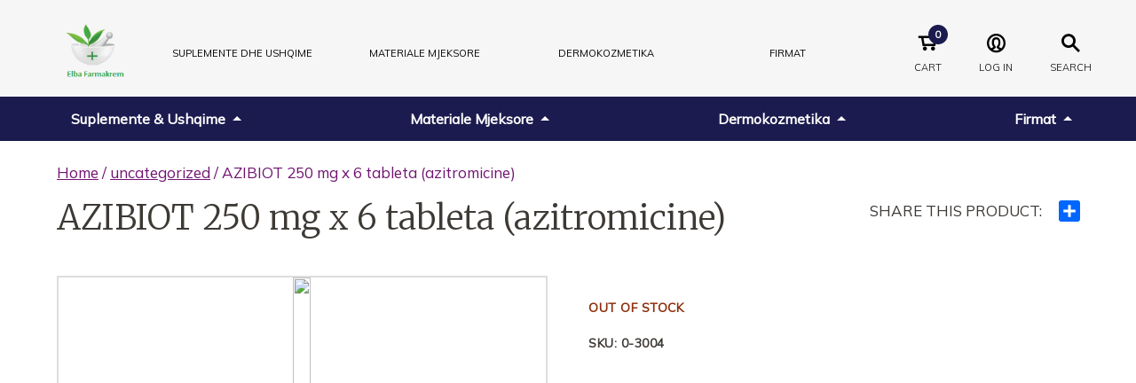

--- FILE ---
content_type: text/html; charset=UTF-8
request_url: https://elbafarmakrem.com/product/azibiot-250-mg-x-6-tableta-azitromicine/
body_size: 10292
content:
<!DOCTYPE html><html><head><link rel="preconnect" href="https://fonts.googleapis.com" crossorigin><link rel="preconnect" href="https://fonts.gstatic.com" crossorigin><style type="text/css">:root{--reddish-orange:#d13327;--magenta:#317dbf;--green:#597D00;--pinkish-red:#aa003e;--bluish-purple:#1b1b4f;--bluish-purple-dark:#1b1b4f;--page-color:var(--bluish-purple);--maxPageWidth:1440px}</style><link rel="preload" href="https://elbafarmakrem.com/wp-content/themes/ElbaFarmaKrem/css/style.css?ver=1.0.45" as="style"><link rel="stylesheet" type="text/css" href="https://elbafarmakrem.com/wp-content/themes/ElbaFarmaKrem/css/style.css?ver=1.0.45"><link href="https://elbafarmakrem.com/wp-content/themes/ElbaFarmaKrem/css/fonts/elbafarm.woff" as="font" type="font/woff" crossorigin><meta name="viewport" content="width=device-width, initial-scale=1, maximum-scale=1,user-scalable=0"/><meta http-equiv="Content-Security-Policy" content="upgrade-insecure-requests"><meta name="theme-color" content="#fff"><meta name='robots' content='index, follow, max-image-preview:large, max-snippet:-1, max-video-preview:-1'><script>window._wca = window._wca || [];</script><title>AZIBIOT 250 mg x 6 tableta (azitromicine) - Elba</title><meta name="description" content="AZIBIOT 250 mg x 6 tableta (azitromicine)"><link rel="canonical" href="https://elbafarmakrem.com/product/azibiot-250-mg-x-6-tableta-azitromicine/"><meta property="og:locale" content="sq_AL"><meta property="og:type" content="article"><meta property="og:title" content="AZIBIOT 250 mg x 6 tableta (azitromicine) - Elba"><meta property="og:description" content="AZIBIOT 250 mg x 6 tableta (azitromicine)"><meta property="og:url" content="https://elbafarmakrem.com/product/azibiot-250-mg-x-6-tableta-azitromicine/"><meta property="og:site_name" content="Elba"><meta property="article:modified_time" content="2025-12-01T15:00:51+00:00"><meta name="twitter:card" content="summary_large_image"><link rel='dns-prefetch' href='//static.addtoany.com'><link rel='dns-prefetch' href='//stats.wp.com'><link rel='dns-prefetch' href='//i0.wp.com'><link rel='dns-prefetch' href='//c0.wp.com'><style id='wp-img-auto-sizes-contain-inline-css' type='text/css'>img:is([sizes=auto i],[sizes^="auto," i]){contain-intrinsic-size:3000px 1500px}</style><link rel='stylesheet' id='addtoany-css' href='https://elbafarmakrem.com/wp-content/plugins/add-to-any/addtoany.min.css?ver=1.16' type='text/css' media='all'><script   type="text/javascript" id="addtoany-core-js-before">
window.a2a_config=window.a2a_config||{};a2a_config.callbacks=[];a2a_config.overlays=[];a2a_config.templates={};a2a_localize = {Share: "Ndajeni me të tjerët",Save: "Ruaje",Subscribe: "Pajtohuni",Email: "Email",Bookmark: "Faqeruaje",ShowAll: "Shfaqi krejt",ShowLess: "Shfaq më pak",FindServices: "Gjeni shërbim(e)",FindAnyServiceToAddTo: "Gjeni menjëherë çfarëdo shërbimi për ta shtuar",PoweredBy: "Bazuar në",ShareViaEmail: "Ndajeni me të tjerët me email",SubscribeViaEmail: "Pajtohuni me email",BookmarkInYourBrowser: "Faqeruajeni në shfletuesin tuaj",BookmarkInstructions: "Që të faqeruani këtë faqe, shtypni Ctrl+D, ose \u2318+D",AddToYourFavorites: "Shtojeni te të parapëlqyerit tuaj",SendFromWebOrProgram: "Dërgojeni prej çfarëdo adrese email apo programi email-esh",EmailProgram: "Program email",More: "Më tepër&#8230;",ThanksForSharing: "Faleminderit për ndarjen me të tjerë!",ThanksForFollowing: "Faleminderit për ndjekjen!"
};a2a_config.onclick=1;//# sourceURL=addtoany-core-js-before

</script><script   type="text/javascript" async src="https://static.addtoany.com/menu/page.js" id="addtoany-core-js"></script><script   type="text/javascript" src="https://c0.wp.com/c/6.9/wp-includes/js/jquery/jquery.min.js" id="jquery-core-js"></script><script   type="text/javascript" async src="https://elbafarmakrem.com/wp-content/plugins/add-to-any/addtoany.min.js?ver=1.1" id="addtoany-jquery-js"></script><script   defer type="text/javascript" src="https://stats.wp.com/s-202603.js" id="woocommerce-analytics-js"></script><link rel="https://api.w.org/" href="https://elbafarmakrem.com/wp-json/"><link rel="alternate" title="JSON" type="application/json" href="https://elbafarmakrem.com/wp-json/wp/v2/product/27177"><style>img#wpstats{display:none}</style><style type="text/css">.b2bwhs_myaccount_individual_bundle_bottom_line_add button.b2bwhs_myaccount_individual_bundle_bottom_line_button,#b2bwhs_myaccount_discussions_container_top button,button.b2bwhs_myaccount_start_discussion_button,.b2bwhs_myaccount_discussion_endpoint_button,button.b2bwhs_bulkorder_form_container_bottom_add_button,button.b2bwhs_multiaccounts_container_top_button,button.b2bwhs_multiaccounts_new_account_container_content_bottom_button,button.b2bwhs_multiaccounts_edit_account_container_content_bottom_button,button#b2bwhs_shopping_list_new_button,button.b2bwhs_shopping_lists_view_list{background:#94678b}.b2bwhs_myaccount_individual_bundle_bottom_line_add button:hover.b2bwhs_myaccount_individual_bundle_bottom_line_button,#b2bwhs_myaccount_discussions_container_top button:hover,button:hover.b2bwhs_myaccount_start_discussion_button,.b2bwhs_myaccount_discussion_endpoint_button,button:hover.b2bwhs_bulkorder_form_container_bottom_add_button,button:hover.b2bwhs_multiaccounts_container_top_button,button:hover.b2bwhs_multiaccounts_new_account_container_content_bottom_button,button:hover.b2bwhs_multiaccounts_edit_account_container_content_bottom_button,button:hover#b2bwhs_shopping_list_new_button,button:hover.b2bwhs_shopping_lists_view_list{background:#904d82}</style><noscript><style>.woocommerce-product-gallery{opacity:1 !important}</style></noscript><style type="text/css">html:not(.jetpack-lazy-images-js-enabled):not(.js) .jetpack-lazy-image{display:none}</style><script>document.documentElement.classList.add(
'jetpack-lazy-images-js-enabled'
);</script><link rel="icon" href="https://i0.wp.com/elbafarmakrem.com/wp-content/uploads/2022/05/cropped-Logo-elba-1-1.jpg?fit=32%2C32&#038;ssl=1" sizes="32x32"><link rel="icon" href="https://i0.wp.com/elbafarmakrem.com/wp-content/uploads/2022/05/cropped-Logo-elba-1-1.jpg?fit=192%2C192&#038;ssl=1" sizes="192x192"><link rel="apple-touch-icon" href="https://i0.wp.com/elbafarmakrem.com/wp-content/uploads/2022/05/cropped-Logo-elba-1-1.jpg?fit=180%2C180&#038;ssl=1"><meta name="msapplication-TileImage" content="https://i0.wp.com/elbafarmakrem.com/wp-content/uploads/2022/05/cropped-Logo-elba-1-1.jpg?fit=270%2C270&#038;ssl=1"></head><body class="wp-singular product-template-default single single-product postid-27177 wp-custom-logo wp-theme-ElbaFarmaKrem theme-ElbaFarmaKrem woocommerce woocommerce-page woocommerce-no-js default"><header class="header"><div class="header__top"><div class="header_logo_nav"><a href="/" class="header__logo"><img src="https://i0.wp.com/elbafarmakrem.com/wp-content/uploads/2022/05/Logo-elba.png?fit=153%2C97&ssl=1" alt="Elba" width="148" height="72"></a><div class="header__utility" id="header__utility_mobile"><a href="https://elbafarmakrem.com/cart/" class="icon cart"><p class="header__utility__text">Cart</p><p class="js-cart-item-count" id="counter">0</p></a><a href="https://elbafarmakrem.com/my-account/" class="icon user"><p class="header__utility__text">Log In</p></a><a class="icon"><input type="checkbox" id="menu-btn" class="icon hamburger"> <p class="header__utility__text">MENU</p></a></div></div><nav class="header__nav"><ul id="menu-header-nav" class=""><li id="menu-item-9330" class="supplements menu-item menu-item-type-taxonomy menu-item-object-product_cat menu-item-9330"><a href="https://elbafarmakrem.com/product-category/suplemente-dhe-ushqime/">SUPLEMENTE DHE USHQIME</a></li><li id="menu-item-9329" class="health menu-item menu-item-type-taxonomy menu-item-object-product_cat menu-item-9329"><a href="https://elbafarmakrem.com/product-category/materiale-mjekesore/">MATERIALE MJEKSORE</a></li><li id="menu-item-9328" class="beauty-health menu-item menu-item-type-taxonomy menu-item-object-product_cat menu-item-9328"><a href="https://elbafarmakrem.com/product-category/dermokozmetika/">DERMOKOZMETIKA</a></li><li id="menu-item-10823" class="menu-item menu-item-type-post_type menu-item-object-page menu-item-10823"><a href="https://elbafarmakrem.com/firma/">Firmat</a></li></ul></nav><div class="header__utility" id="header__utility__desktop"><form action="/" method="get" class="woocommerce search-form"> <input type="text" name="s" id="search" value="" autocomplete="off" placeholder="Search"> <div class="icon close" id="close-search-btn"></div></form><a href="https://elbafarmakrem.com/cart/" class="icon cart"><p class="header__utility__text">Cart</p> <p class="js-cart-item-count" id="counter">0</p></a><a href="https://elbafarmakrem.com/my-account/" class="icon user"><p class="header__utility__text">Log In</p></a><div class="icon search" id="search-btn"><p class="header__utility__text">Search</p></div></div></div><nav class="header__subnav"><ul class="header__subnav_items"><li class="item" id="dropdown"><button class="link">Suplemente & Ushqime</button><ul class="submenu"><li class="item"><a href="https://elbafarmakrem.com/product-category/suplemente-dhe-ushqime/menaxhimi-i-glukozes/" class="link">MENAXHIMI I GLUKOZES</a></li><li class="item"><a href="https://elbafarmakrem.com/product-category/suplemente-dhe-ushqime/vitamina-minerale/" class="link">VITAMINA MINERALE</a></li><li class="item"><a href="https://elbafarmakrem.com/product-category/suplemente-dhe-ushqime/omega-33-6-9/" class="link">OMEGA 3,3-6-9</a></li><li class="item"><a href="https://elbafarmakrem.com/product-category/suplemente-dhe-ushqime/prebiotik-dhe-probiotik/" class="link">PREBIOTIK DHE PROBIOTIK</a></li><li class="item"><a href="https://elbafarmakrem.com/product-category/suplemente-dhe-ushqime/kujdesi-per-floket-dhe-lekuren/" class="link">KUJDESI PER FLOKET</a></li><li class="item"><a href="https://elbafarmakrem.com/product-category/suplemente-dhe-ushqime/imuniteti-dhe-virozat-e-stines/" class="link">IMUNITETI DHE VIROZAT E STINES</a></li><li class="item"><a href="https://elbafarmakrem.com/product-category/suplemente-dhe-ushqime/orl-dhe-sistemi-respirator/" class="link">ORL DHE SISTEMI RESPIRATOR</a></li><li class="item"><a href="https://elbafarmakrem.com/product-category/suplemente-dhe-ushqime/gjumi-dhe-stresi/" class="link">GJUMI DHE STRESI</a></li><li class="item"><a href="https://elbafarmakrem.com/product-category/suplemente-dhe-ushqime/sistemi-endokrin/" class="link">SISTEMI ENDOKRIN</a></li><li class="item"><a href="https://elbafarmakrem.com/product-category/suplemente-dhe-ushqime/shendeti-i-femijeve/" class="link">SHENDETI I FEMIJEVE</a></li><li class="item"><a href="https://elbafarmakrem.com/product-category/suplemente-dhe-ushqime/shendeti-i-femres/" class="link">SHENDETI I FEMRES</a></li><li class="item"><a href="https://elbafarmakrem.com/product-category/suplemente-dhe-ushqime/shendeti-i-meshkujve/" class="link">SHENDETI I MESHKUJVE</a></li><li class="item"><a href="https://elbafarmakrem.com/product-category/suplemente-dhe-ushqime/shendeti-i-zemres-dhe-dislipidemia/" class="link">SHENDETI I ZEMRES DHE DISLIPIDEMIA</a></li><li class="item"><a href="https://elbafarmakrem.com/product-category/suplemente-dhe-ushqime/kujdesi-per-syte/" class="link">KUJDESI PER SYTE</a></li><li class="item"><a href="https://elbafarmakrem.com/product-category/suplemente-dhe-ushqime/sistemi-nervor-dhe-konjiktiv/" class="link">SISTEMI NERVOR DHE KONJIKTIV</a></li><li class="item"><a href="https://elbafarmakrem.com/product-category/suplemente-dhe-ushqime/trakti-gastrointenstinal/" class="link">TRAKTI GASTROINTENSTINAL</a></li><li class="item"><a href="https://elbafarmakrem.com/product-category/suplemente-dhe-ushqime/depurimi-detoksifikimi/" class="link">DEPURIMI DHE DETOKSIFIKIMI</a></li><li class="item"><a href="https://elbafarmakrem.com/product-category/suplemente-dhe-ushqime/artikulacionet-muskujt-dhe-kockat/" class="link">ARTIKULACIONET, MUSKUJT DHE KOCKAT</a></li><li class="item"><a href="https://elbafarmakrem.com/product-category/suplemente-dhe-ushqime/dieta-dhe-dobesimi/" class="link">DIETA DHE DOBESIMI</a></li><li class="item"><a href="https://elbafarmakrem.com/product-category/suplemente-dhe-ushqime/alergjia/" class="link">ALERGJIA</a></li><li class="item"><a href="https://elbafarmakrem.com/product-category/suplemente-dhe-ushqime/ushqime-organike/" class="link">USHQIME ORGANIKE</a></li><li class="item"><a href="https://elbafarmakrem.com/product-category/suplemente-dhe-ushqime/aloe-vera-suco/" class="link">ALOE VERA SUCO</a></li><li class="item"><a href="https://elbafarmakrem.com/product-category/suplemente-dhe-ushqime/kujdesi-per-lekuren-suplemente/" class="link">KUJDESI PER LEKUREN</a></li></ul></li><li class="item" id="dropdown"><button class="link">Materiale Mjeksore</button><ul class="submenu"><li class="item"><a href="https://elbafarmakrem.com/product-category/materiale-mjekesore/aparate-tensioni/" class="link">APARATE TENSIONI</a></li><li class="item"><a href="https://elbafarmakrem.com/product-category/materiale-mjekesore/stetoskop/" class="link">STETOSKOP</a></li><li class="item"><a href="https://elbafarmakrem.com/product-category/materiale-mjekesore/termometra/" class="link">TERMOMETRA</a></li><li class="item"><a href="https://elbafarmakrem.com/product-category/materiale-mjekesore/aerosol/" class="link">AEROSOL DHE AIRCHAMBER</a></li><li class="item"><a href="https://elbafarmakrem.com/product-category/materiale-mjekesore/diabeti/" class="link">DIABETI</a></li><li class="item"><a href="https://elbafarmakrem.com/product-category/materiale-mjekesore/paterica-bastun-karroca/" class="link">PATERICA, BASTUN, KARROCA</a></li><li class="item"><a href="https://elbafarmakrem.com/product-category/materiale-mjekesore/produkte-shendeti-dhe-higjene/" class="link">PRODUKTE SHENDETI DHE HIGJENE</a></li><li class="item"><a href="https://elbafarmakrem.com/product-category/materiale-mjekesore/qafore/" class="link">QAFORE</a></li><li class="item"><a href="https://elbafarmakrem.com/product-category/materiale-mjekesore/krahet/" class="link">KRAHET</a></li><li class="item"><a href="https://elbafarmakrem.com/product-category/materiale-mjekesore/hernia/" class="link">HERNIA</a></li><li class="item"><a href="https://elbafarmakrem.com/product-category/materiale-mjekesore/kavilja-shputa-kembes-gishtat/" class="link">KAVILJA, SHPUTA E KEMBES, GISHTAT</a></li><li class="item"><a href="https://elbafarmakrem.com/product-category/materiale-mjekesore/kyci-duart-dhe-gishtat/" class="link">KYCI, DUART DHE GISHTAT</a></li><li class="item"><a href="https://elbafarmakrem.com/product-category/materiale-mjekesore/kembet/" class="link">KEMBET</a></li><li class="item"><a href="https://elbafarmakrem.com/product-category/materiale-mjekesore/ortopedike/shpina-dhe-mesi/" class="link">SHPINA DHE MESI</a></li><li class="item"><a href="https://elbafarmakrem.com/product-category/materiale-mjekesore/corape-te-gjata/" class="link">CORAPE TE GJATA</a></li><li class="item"><a href="https://elbafarmakrem.com/product-category/materiale-mjekesore/corape-te-shkurtra/" class="link">CORAPE TE SHKURTRA</a></li><li class="item"><a href="https://elbafarmakrem.com/product-category/materiale-mjekesore/geta/" class="link">GETA</a></li><li class="item"><a href="https://elbafarmakrem.com/product-category/materiale-mjekesore/prezervativ-control/" class="link">PREZERVATIV CONTROL</a></li><li class="item"><a href="https://elbafarmakrem.com/product-category/materiale-mjekesore/kujdesi-plageve/" class="link">KUJDESI PLAGEVE</a></li><li class="item"><a href="https://elbafarmakrem.com/product-category/materiale-mjekesore/materiale-per-injeksione/" class="link">MATERIALE PER INJEKSIONE</a></li><li class="item"><a href="https://elbafarmakrem.com/product-category/materiale-mjekesore/korse-dhe-veshje-dobesimi/" class="link">KORSE DHE VESHJE DOBESIMI</a></li><li class="item"><a href="https://elbafarmakrem.com/product-category/materiale-mjekesore/shtroje-dyshek-etj/" class="link">SHTROJE DYSHEK ETJ</a></li><li class="item"><a href="https://elbafarmakrem.com/product-category/materiale-mjekesore/ortopedike/" class="link">ORTOPEDIKE</a></li></ul></li></li></li></li></li></li></li></li></li></li></li></li><li class="item" id="dropdown"><button class="link">Dermokozmetika</button><ul class="submenu"><li class="item"><a href="https://elbafarmakrem.com/product-category/dermokozmetika/kite/" class="link">KITE</a></li><li class="item"><a href="https://elbafarmakrem.com/product-category/dermokozmetika/produkte-per-sallone/" class="link">PRODUKTE PER SALLONE</a></li><li class="item"><a href="https://elbafarmakrem.com/product-category/dermokozmetika/floket-dhe-skalpi/" class="link">FLOKET DHE SKALPI</a></li><li class="item"><a href="https://elbafarmakrem.com/product-category/dermokozmetika/mbrojtja-nga-dielli/" class="link">MBROJTJA NGA DIELLI</a></li><li class="item"><a href="https://elbafarmakrem.com/product-category/dermokozmetika/antirrudha/" class="link">ANTIRRUDHA</a></li><li class="item"><a href="https://elbafarmakrem.com/product-category/dermokozmetika/te-gjitha-llojet-e-lekures/" class="link">TE GJITHA LLOJET E LEKURES</a></li><li class="item"><a href="https://elbafarmakrem.com/product-category/dermokozmetika/lekure-sensitive/" class="link">LEKURE SENSITIVE</a></li><li class="item"><a href="https://elbafarmakrem.com/product-category/dermokozmetika/lekure-akneike/" class="link">LEKURE AKNEIKE</a></li><li class="item"><a href="https://elbafarmakrem.com/product-category/dermokozmetika/lekure-kuperoze/" class="link">LEKURE KUPEROZE</a></li><li class="item"><a href="https://elbafarmakrem.com/product-category/dermokozmetika/bojra/" class="link">BOJRA</a></li><li class="item"><a href="https://elbafarmakrem.com/product-category/dermokozmetika/celuliti/" class="link">CELULITI</a></li><li class="item"><a href="https://elbafarmakrem.com/product-category/dermokozmetika/makeup/" class="link">MAKE UP</a></li><li class="item"><a href="https://elbafarmakrem.com/product-category/dermokozmetika/dermatiti-dhe-ekzema/" class="link">DERMATITI DHE EKZEMA</a></li><li class="item"><a href="https://elbafarmakrem.com/product-category/dermokozmetika/vajra-baze-dhe-esencial/" class="link">VAJRA BAZE DHE ESENCIAL</a></li><li class="item"><a href="https://elbafarmakrem.com/product-category/dermokozmetika/higjena-orale/" class="link">HIGJIENA ORALE</a></li><li class="item"><a href="https://elbafarmakrem.com/product-category/dermokozmetika/difuzor-ambjenti/" class="link">DIFUZOR AMBJENTI</a></li><li class="item"><a href="https://elbafarmakrem.com/product-category/dermokozmetika/lekure-mikse-dhe-e-yndyrshme/" class="link">LEKURE MIKSE DHE E YNDYRSHME</a></li><li class="item"><a href="https://elbafarmakrem.com/product-category/dermokozmetika/lekura-e-bebeve-dhe-femijeve/" class="link">LEKURA E BEBEVE DHE FEMIJEVE</a></li><li class="item"><a href="https://elbafarmakrem.com/product-category/dermokozmetika/lekure-e-thate/" class="link">LEKURE E THATE</a></li><li class="item"><a href="https://elbafarmakrem.com/product-category/dermokozmetika/kujdesi-per-trupin/" class="link">KUJDESI PER TRUPIN</a></li><li class="item"><a href="https://elbafarmakrem.com/product-category/dermokozmetika/njollat-dhe-hiperpigmentimi/" class="link">NJOLLAT DHE HIPERPIGMENTIMI</a></li><li class="item"><a href="https://elbafarmakrem.com/product-category/dermokozmetika/kujdesi-intim/" class="link">KUJDESI INTIM</a></li><li class="item"><a href="https://elbafarmakrem.com/product-category/dermokozmetika/meshkuj-dermokozmetika/" class="link">MESHKUJ</a></li></ul></li><li class="item" id="dropdown"><button class="link">Firmat</button><ul class="submenu"><li class="item"><a href="https://elbafarmakrem.com/firma/betteryou/" class="link">BETTERYOU</a></li><li class="item"><a href="https://elbafarmakrem.com/firma/bionike/" class="link">BIONIKE</a></li><li class="item"><a href="https://elbafarmakrem.com/firma/dr-taffi/" class="link">DR. TAFFI</a></li><li class="item"><a href="https://elbafarmakrem.com/firma/esi/" class="link">ESI</a></li><li class="item"><a href="https://elbafarmakrem.com/firma/inspira-cosmetics/" class="link">INSPIRA COSMETICS</a></li><li class="item"><a href="https://elbafarmakrem.com/firma/janssen-cosmetics/" class="link">JANSSEN COSMETICS</a></li><li class="item"><a href="https://elbafarmakrem.com/firma/now/" class="link">NOW</a></li><li class="item"><a href="https://elbafarmakrem.com/firma/trace-minerals/" class="link">TRACE MINERALS</a></li><li class="item"><a href="https://elbafarmakrem.com/firma/trace-herbals/" class="link">TRACE HERBALS</a></li><li class="item"><a href="https://elbafarmakrem.com/firma/pic/" class="link">PIC</a></li><li class="item"><a href="https://elbafarmakrem.com/firma/laboratori-piazza/" class="link">LABORATORI PIAZZA</a></li><li class="item"><a href="https://elbafarmakrem.com/firma/littmann/" class="link">LITTMANN</a></li><li class="item"><a href="https://elbafarmakrem.com/firma/cure-support/" class="link">CURE SUPPORT</a></li><li class="item"><a href="https://elbafarmakrem.com/firma/medimar/" class="link">MEDIMAR</a></li><li class="item"><a href="https://elbafarmakrem.com/firma/organic-shop/" class="link">ORGANIC SHOP</a></li><li class="item"><a href="https://elbafarmakrem.com/firma/natura-siberica/" class="link">NATURA SIBERICA</a></li><li class="item"><a href="https://elbafarmakrem.com/firma/safte-spa/" class="link">SAFTE SPA</a></li><li class="item"><a href="https://elbafarmakrem.com/firma/minadex/" class="link">MINADEX</a></li><li class="item"><a href="https://elbafarmakrem.com/firma/cambridge-nutraceutical/" class="link">CAMBRIDGE NUTRACEUTICALS</a></li></ul></li></ul></nav><div class="woocommerce search-contanier"><form action="/" method="get" class="coupon"><div class="coupon_input"><input type="text" name="s" class="input-text" id="search" autocomplete="off" placeholder="Search for a product"><button type="submit" class="button" value="Search">Search</button></div></form></div></header><div id="primary" class="content-area"><main id="main" class="site-main" role="main"><nav class="woocommerce-breadcrumb"><a href="https://elbafarmakrem.com">Home</a>&nbsp;&#47;&nbsp;<a href="https://elbafarmakrem.com/product-category/uncategorized/">uncategorized</a>&nbsp;&#47;&nbsp;AZIBIOT 250 mg x 6 tableta (azitromicine)</nav><div class="shop-title"><h1 class="product_title entry-title">AZIBIOT 250 mg x 6 tableta (azitromicine)</h1><div class="wc-share"><p>Share this Product:</p><div class="addtoany_shortcode"><div class="a2a_kit a2a_kit_size_24 addtoany_list" data-a2a-url="https://elbafarmakrem.com/product/azibiot-250-mg-x-6-tableta-azitromicine/" data-a2a-title="AZIBIOT 250 mg x 6 tableta (azitromicine)"><a class="a2a_dd addtoany_share_save addtoany_share" href="https://www.addtoany.com/share"></a></div></div></div></div><div class="woocommerce-notices-wrapper"></div><div id="product-27177" class="product type-product post-27177 status-publish first outofstock product_cat-uncategorized taxable shipping-taxable product-type-simple"><div class="woocommerce-product-gallery"><div class="woocommerce-product-gallery--with-images images"><figure class="woocommerce-product-gallery__wrapper"><img src="" width="600" height="600" class="wp-post-image"></figure></div></div><div class="summary entry-summary"><p class="price"></p><div class="product_meta"> <span class="sku_wrapper"> <span class="outofstock">Out of stock</span> </span> <br> <br><span class="sku_wrapper">SKU: <span class="sku">0-3004</span></span></div></div><div class="accordion-tab"></div><section class="related products"><h2>Related products</h2><ul class="products columns-4"><div class="view_content"><div class="views-row"><div class="product_teaser--wrap"><a href="https://elbafarmakrem.com/product/vitamin-b-6-100-mg-veg-capsules/"><article class="product_teaser"><figure class="product_teaser--figure"> <img class="product_teaser--image" loading="lazy" alt="Vitamin B-6 100 mg Veg Capsules" src="https://i0.wp.com/elbafarmakrem.com/wp-content/uploads/2022/06/B-6-100-MG-100-VCAPS.jpg?fit=1200%2C1200&ssl=1&resize=300%2C300"> </figure><h2 class="product_teaser--title ">Vitamin B-6 100 mg Veg Capsules</h2><p class="product_teaser-price"><span class="woocommerce-Price-amount amount"><bdi><span class="woocommerce-Price-currencySymbol">L</span>1,370</bdi></span></p><p class="product_teaser-short-description">Suporton shendetin kardiovaskular. -Mbështet metabolizmin e shëndetshëm të homocisteinës. E...</p></article></a></div></div><div class="views-row"><div class="product_teaser--wrap"><a href="https://elbafarmakrem.com/product/product-23/"><article class="product_teaser"><figure class="product_teaser--figure"> <img class="product_teaser--image" loading="lazy" alt="Neuro Skin Balm" src="https://i0.wp.com/elbafarmakrem.com/wp-content/uploads/2023/01/117851605-3.jpg?fit=1000%2C1000&ssl=1&resize=300%2C300"> </figure><h2 class="product_teaser--title ">Neuro Skin Balm</h2><p class="product_teaser-price"><span class="woocommerce-Price-amount amount"><bdi><span class="woocommerce-Price-currencySymbol">L</span>3,550</bdi></span></p><p class="product_teaser-short-description">Përkujdesje speciale për lëkurat me tendencë të neurodermatitit, i testuar...</p></article></a></div></div><div class="views-row"><div class="product_teaser--wrap"><a href="https://elbafarmakrem.com/product/gel-igienizzante-mani-tea-tree/"><article class="product_teaser"><figure class="product_teaser--figure"> <img class="product_teaser--image" loading="lazy" alt="Gel Igienizzante mani Tea Tree" src="https://i0.wp.com/elbafarmakrem.com/wp-content/uploads/2023/01/123261644.jpg?fit=1000%2C1000&ssl=1&resize=300%2C300"> </figure><h2 class="product_teaser--title ">Gel Igienizzante mani Tea Tree</h2><p class="product_teaser-price"><span class="woocommerce-Price-amount amount"><bdi><span class="woocommerce-Price-currencySymbol">L</span>480</bdi></span></p><p class="product_teaser-short-description">Xhel hidro-alkoolik me Tea tree dhe Aloe Vera i dobishëm...</p></article></a></div></div><div class="views-row"><div class="product_teaser--wrap"><a href="https://elbafarmakrem.com/product/echinacea-liquid-for-kids/"><article class="product_teaser"><figure class="product_teaser--figure"> <img class="product_teaser--image" loading="lazy" alt="Echinacea Liquid for Kids" src="https://i0.wp.com/elbafarmakrem.com/wp-content/uploads/2023/01/125581704-2.jpg?fit=1200%2C1200&ssl=1&resize=300%2C300"> </figure><h2 class="product_teaser--title ">Echinacea Liquid for Kids</h2><p class="product_teaser-price"><span class="woocommerce-Price-amount amount"><bdi><span class="woocommerce-Price-currencySymbol">L</span>2,330</bdi></span></p><p class="product_teaser-short-description">Është një suplement bimor qe rrit imunitetin, pa alkool me...</p></article></a></div></div></div></ul></section></div></main></div><script type="text/javascript" src="https://elbafarmakrem.com/wp-content/themes/ElbaFarmaKrem/js/swiped-events.js"></script><script type="text/javascript" src="https://elbafarmakrem.com/wp-content/themes/ElbaFarmaKrem/js/app.js?v=1.0.6"></script><script>sliderSettings.auto = false;</script><script type="speculationrules">{"prefetch":[{"source":"document","where":{"and":[{"href_matches":"/*"},{"not":{"href_matches":["/wp-*.php","/wp-admin/*","/wp-content/uploads/*","/wp-content/*","/wp-content/plugins/*","/wp-content/themes/ElbaFarmaKrem/*","/*\\?(.+)"]}},{"not":{"selector_matches":"a[rel~=\"nofollow\"]"}},{"not":{"selector_matches":".no-prefetch, .no-prefetch a"}}]},"eagerness":"conservative"}]}</script><script type="application/ld+json">{"@context":"https:\/\/schema.org\/","@type":"BreadcrumbList","itemListElement":[{"@type":"ListItem","position":1,"item":{"name":"Home","@id":"https:\/\/elbafarmakrem.com"}},{"@type":"ListItem","position":2,"item":{"name":"uncategorized","@id":"https:\/\/elbafarmakrem.com\/product-category\/uncategorized\/"}},{"@type":"ListItem","position":3,"item":{"name":"AZIBIOT 250 mg x 6 tableta (azitromicine)","@id":"https:\/\/elbafarmakrem.com\/product\/azibiot-250-mg-x-6-tableta-azitromicine\/"}}]}</script><script type="text/javascript">(function () {var c = document.body.className;c = c.replace(/woocommerce-no-js/, 'woocommerce-js');document.body.className = c;})();</script><script   type="text/javascript" src="https://c0.wp.com/p/woocommerce/7.4.0/assets/js/jquery-blockui/jquery.blockUI.min.js" id="jquery-blockui-js"></script><script type="text/javascript" id="wc-add-to-cart-js-extra">
var wc_add_to_cart_params = {"ajax_url":"/wp-admin/admin-ajax.php","wc_ajax_url":"/?wc-ajax=%%endpoint%%","i18n_view_cart":"View cart","cart_url":"https://elbafarmakrem.com/cart/","is_cart":"","cart_redirect_after_add":"no"};
//# sourceURL=wc-add-to-cart-js-extra

</script><script   type="text/javascript" src="https://c0.wp.com/p/woocommerce/7.4.0/assets/js/frontend/add-to-cart.min.js" id="wc-add-to-cart-js"></script><script type="text/javascript" id="wc-single-product-js-extra">
var wc_single_product_params = {"i18n_required_rating_text":"Please select a rating","review_rating_required":"yes","flexslider":{"rtl":false,"animation":"slide","smoothHeight":true,"directionNav":false,"controlNav":"thumbnails","slideshow":false,"animationSpeed":500,"animationLoop":false,"allowOneSlide":false},"zoom_enabled":"","zoom_options":[],"photoswipe_enabled":"","photoswipe_options":{"shareEl":false,"closeOnScroll":false,"history":false,"hideAnimationDuration":0,"showAnimationDuration":0},"flexslider_enabled":""};//# sourceURL=wc-single-product-js-extra

</script><script   type="text/javascript" src="https://c0.wp.com/p/woocommerce/7.4.0/assets/js/frontend/single-product.min.js" id="wc-single-product-js"></script><script   type="text/javascript" src="https://c0.wp.com/p/woocommerce/7.4.0/assets/js/js-cookie/js.cookie.min.js" id="js-cookie-js"></script><script type="text/javascript" id="woocommerce-js-extra">
var woocommerce_params = {"ajax_url":"/wp-admin/admin-ajax.php","wc_ajax_url":"/?wc-ajax=%%endpoint%%"};//# sourceURL=woocommerce-js-extra

</script><script   type="text/javascript" src="https://c0.wp.com/p/woocommerce/7.4.0/assets/js/frontend/woocommerce.min.js" id="woocommerce-js"></script><script type="text/javascript" id="wc-cart-fragments-js-extra">
var wc_cart_fragments_params = {"ajax_url":"/wp-admin/admin-ajax.php","wc_ajax_url":"/?wc-ajax=%%endpoint%%","cart_hash_key":"wc_cart_hash_0d2693f58f8ca0935307662b0c35147f","fragment_name":"wc_fragments_0d2693f58f8ca0935307662b0c35147f","request_timeout":"5000"};//# sourceURL=wc-cart-fragments-js-extra

</script><script   type="text/javascript" src="https://c0.wp.com/p/woocommerce/7.4.0/assets/js/frontend/cart-fragments.min.js" id="wc-cart-fragments-js"></script><script   type="text/javascript" id="wc-cart-fragments-js-after">
jQuery( 'body' ).bind( 'wc_fragments_refreshed', function() {var jetpackLazyImagesLoadEvent;try {jetpackLazyImagesLoadEvent = new Event( 'jetpack-lazy-images-load', {bubbles: true,cancelable: true
} );} catch ( e ) {jetpackLazyImagesLoadEvent = document.createEvent( 'Event' )
jetpackLazyImagesLoadEvent.initEvent( 'jetpack-lazy-images-load', true, true );}jQuery( 'body' ).get( 0 ).dispatchEvent( jetpackLazyImagesLoadEvent );} );//# sourceURL=wc-cart-fragments-js-after

</script><script   type="text/javascript" src="https://c0.wp.com/p/woocommerce/7.4.0/assets/js/selectWoo/selectWoo.full.min.js" id="selectWoo-js"></script><script type="text/javascript" id="b2bwhs_public_script-js-extra">
var b2bwhs_display_settings = {"security":"3f9591ecbf","ajaxurl":"https://elbafarmakrem.com/wp-admin/admin-ajax.php","carturl":"https://elbafarmakrem.com/cart/","currency_symbol":"L","discussionurl":"https://elbafarmakrem.com/my-account/discussion/","multiaccountsurl":"https://elbafarmakrem.com/my-account/multiaccounts/","purchaselistsurl":"https://elbafarmakrem.com/my-account/purchase-lists/","newMultiaccountUsernameError":"Username must be between 8 and 30 characters. ","newMultiaccountEmailError":"Email is invalid. ","newMultiaccountPasswordError":"Password must have minimum eight characters, at least one letter and one number. ","newMultiaccountAccountError":"Account creation error. Username or Email are already taken. ","newMultiaccountMaximumMultiaccountsError":"You have reached the maximum number of multiaccounts. ","are_you_sure_delete":"Are you sure you want to delete this multiaccount?","are_you_sure_delete_list":"Are you sure you want to delete this shopping list?","no_products_found":"No products found...","save_list_name":"Name for the new shopping list:","list_saved":"List has been saved","quote_request_success":"Your quote request has been received. We will get back to you as soon as possible.","custom_quote_request":"Custom Quote Request","send_quote_request":"Send custom quote request","clearx":"Clear X","number_of_countries":"249","datatables_folder":"https://elbafarmakrem.com/wp-content/plugins/b2b-wholesale-suite/public/../includes/assets/lib/dataTables/i18n/","loaderurl":"https://elbafarmakrem.com/wp-content/plugins/b2b-wholesale-suite/public/../includes/assets/images/loader.svg","shopping_lists_language_option":"English","accountingsubtotals":"0","validating":"Validating...","vatinvalid":"Invalid VAT. Click to try again","vatvalid":"VAT Validated Successfully","validatevat":"Validate VAT","differentdeliverycountrysetting":"0","colorsetting":"#94678b","myaccountloggedin":"","ischeckout":"","quote_request_empty_fields":"Please fill all fields to submit the quote request","quote_request_invalid_email":"The email address you entered is invalid","is_required":"is required","must_select_country":"You must select a country"};
//# sourceURL=b2bwhs_public_script-js-extra

</script><script   type="text/javascript" src="https://elbafarmakrem.com/wp-content/plugins/b2b-wholesale-suite/public/assets/js/public.js?ver=6.9" id="b2bwhs_public_script-js"></script><script   type="text/javascript" src="https://elbafarmakrem.com/wp-content/plugins/b2b-wholesale-suite/public/../includes/assets/lib/dataTables/jquery.dataTables.min.js?ver=6.9" id="dataTables-js"></script><script   type="text/javascript" src="https://elbafarmakrem.com/wp-content/plugins/jetpack/jetpack_vendor/automattic/jetpack-lazy-images/dist/intersection-observer.js?minify=false&amp;ver=83ec8aa758f883d6da14" id="jetpack-lazy-images-polyfill-intersectionobserver-js"></script><script type="text/javascript" id="jetpack-lazy-images-js-extra">
var jetpackLazyImagesL10n = {"loading_warning":"Figurat jan\u00eb ende duke u ngarkuar. Ju lutemi, anulojeni shtypjen tuaj dhe riprovoni."};//# sourceURL=jetpack-lazy-images-js-extra

</script><script   type="text/javascript" src="https://elbafarmakrem.com/wp-content/plugins/jetpack/jetpack_vendor/automattic/jetpack-lazy-images/dist/lazy-images.js?minify=false&amp;ver=de7a5ed9424adbf44f32" id="jetpack-lazy-images-js"></script><script type="text/javascript">jQuery(function($) {_wca.push({'_en': 'woocommerceanalytics_product_view','pi': '27177','pn': 'AZIBIOT 250 mg x 6 tableta (azitromicine)','pc': 'uncategorized','pp': '','pt': 'simple','blog_id': '211097779', 'ui': 'null', 'url': 'https://elbafarmakrem.com', 'woo_version': '7.4.0', 'cart_page_contains_cart_block': '0', 'cart_page_contains_cart_shortcode': '1', 'checkout_page_contains_checkout_block': '0', 'checkout_page_contains_checkout_shortcode': '1',});});</script><script src='https://stats.wp.com/e-202603.js' defer></script><script>_stq = window._stq || [];_stq.push([ 'view', {v:'ext',blog:'211097779',post:'27177',tz:'1',srv:'elbafarmakrem.com',j:'1:11.9.3'} ]);_stq.push([ 'clickTrackerInit', '211097779', '27177' ]);</script><footer class="footer"><div class="footer__top"><li id="nav_menu-4" class="widget widget_nav_menu"><h2 class="widgettitle">Our Company</h2><div class="menu-footer-container"><ul id="menu-footer" class="menu"><li id="menu-item-268" class="menu-item menu-item-type-post_type menu-item-object-page menu-item-home menu-item-268"><a href="https://elbafarmakrem.com/">Home</a></li><li id="menu-item-265" class="menu-item menu-item-type-post_type menu-item-object-page menu-item-265"><a href="https://elbafarmakrem.com/my-account/">My account</a></li><li id="menu-item-267" class="menu-item menu-item-type-post_type menu-item-object-page menu-item-267"><a href="https://elbafarmakrem.com/cart/">Shopping Cart</a></li><li id="menu-item-9373" class="menu-item menu-item-type-post_type menu-item-object-page menu-item-9373"><a href="https://elbafarmakrem.com/about-ebla/">About Elba</a></li><li id="menu-item-67493" class="menu-item menu-item-type-custom menu-item-object-custom menu-item-67493"><a href="https://elbafarmakrem.com/product-category/suplemente-dhe-ushqime/">Suplemente &#038; Ushqime</a></li><li id="menu-item-67494" class="menu-item menu-item-type-custom menu-item-object-custom menu-item-67494"><a href="https://elbafarmakrem.com/product-category/materiale-mjekesore/">Materiale Mjeksore</a></li><li id="menu-item-67495" class="menu-item menu-item-type-custom menu-item-object-custom menu-item-67495"><a href="https://elbafarmakrem.com/product-category/dermokozmetika/">Dermokozmetika</a></li><li id="menu-item-67496" class="menu-item menu-item-type-custom menu-item-object-custom menu-item-67496"><a href="https://elbafarmakrem.com/firma/">Firmat</a></li><li id="menu-item-84015" class="menu-item menu-item-type-post_type menu-item-object-page menu-item-84015"><a href="https://elbafarmakrem.com/contact/">Contact</a></li></ul></div></li><li id="mc4wp_form_widget-3" class="widget widget_mc4wp_form_widget"><h2 class="widgettitle">Stay in the know with Elba</h2><script>(function() {window.mc4wp = window.mc4wp || {listeners: [],forms: {on: function(evt, cb) {window.mc4wp.listeners.push(
{event   : evt,callback: cb
});}}}})();</script><form id="mc4wp-form-1" class="mc4wp-form mc4wp-form-59" method="post" data-id="59" data-name="Subscribe" ><div class="mc4wp-form-fields"><div class="newsletter-section"> <div class="heading"> <p>Sign-up for our monthly newsletter to lead a healthier life.</p> <p> <sub>By submitting my email, I give my consent to transfer this information to MailChimp for the purposes of receiving ElbaFarmaKrem newsletter.</sub> </p> <div class="mc4wp-response"></div> </div> <div class="input"> <input type="email" name="EMAIL" placeholder="Your Email address" required class="email"> <input type="submit" value="Subscribe" class="button sign-up"> </div> </div></div><label style="display: none !important;">Lëreni të zbrazët këtë fushë, nëse jeni qenie njerëzore: <input type="text" name="_mc4wp_honeypot" value="" tabindex="-1" autocomplete="off"></label><input type="hidden" name="_mc4wp_timestamp" value="1768729931"><input type="hidden" name="_mc4wp_form_id" value="59"><input type="hidden" name="_mc4wp_form_element_id" value="mc4wp-form-1"></form></li><li id="nav_menu-5" class="widget widget_nav_menu"><h2 class="widgettitle">Follow Us:</h2><div class="menu-social-media-container"><ul id="menu-social-media" class="menu"><li id="menu-item-259" class="menu-item menu-item-type-custom menu-item-object-custom menu-item-259"><a href="https://www.facebook.com/">Facebook</a></li><li id="menu-item-260" class="menu-item menu-item-type-custom menu-item-object-custom menu-item-260"><a href="https://instagram.com/">Instagram</a></li><li id="menu-item-261" class="menu-item menu-item-type-custom menu-item-object-custom menu-item-261"><a href="https://twitter.com/">Twitter</a></li></ul></div></li></div></footer><script>(function(){function c(){var b=a.contentDocument||a.contentWindow.document;if(b){var d=b.createElement('script');d.innerHTML="window.__CF$cv$params={r:'9bfd32b7bc762276',t:'MTc2ODcyOTkzMQ=='};var a=document.createElement('script');a.src='/cdn-cgi/challenge-platform/scripts/jsd/main.js';document.getElementsByTagName('head')[0].appendChild(a);";b.getElementsByTagName('head')[0].appendChild(d)}}if(document.body){var a=document.createElement('iframe');a.height=1;a.width=1;a.style.position='absolute';a.style.top=0;a.style.left=0;a.style.border='none';a.style.visibility='hidden';document.body.appendChild(a);if('loading'!==document.readyState)c();else if(window.addEventListener)document.addEventListener('DOMContentLoaded',c);else{var e=document.onreadystatechange||function(){};document.onreadystatechange=function(b){e(b);'loading'!==document.readyState&&(document.onreadystatechange=e,c())}}}})();</script><script defer src="https://static.cloudflareinsights.com/beacon.min.js/vcd15cbe7772f49c399c6a5babf22c1241717689176015" integrity="sha512-ZpsOmlRQV6y907TI0dKBHq9Md29nnaEIPlkf84rnaERnq6zvWvPUqr2ft8M1aS28oN72PdrCzSjY4U6VaAw1EQ==" data-cf-beacon='{"version":"2024.11.0","token":"15852d4a0ebc4fa98435efe442856f3c","r":1,"server_timing":{"name":{"cfCacheStatus":true,"cfEdge":true,"cfExtPri":true,"cfL4":true,"cfOrigin":true,"cfSpeedBrain":true},"location_startswith":null}}' crossorigin="anonymous"></script>
</body></html>